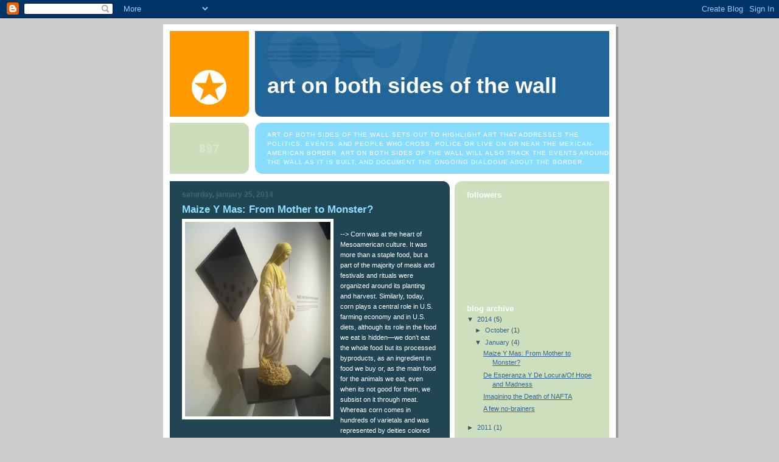

--- FILE ---
content_type: text/html; charset=UTF-8
request_url: https://mexusborderart.blogspot.com/2014/01/
body_size: 15340
content:
<!DOCTYPE html>
<html dir='ltr'>
<head>
<link href='https://www.blogger.com/static/v1/widgets/2944754296-widget_css_bundle.css' rel='stylesheet' type='text/css'/>
<meta content='text/html; charset=UTF-8' http-equiv='Content-Type'/>
<meta content='blogger' name='generator'/>
<link href='https://mexusborderart.blogspot.com/favicon.ico' rel='icon' type='image/x-icon'/>
<link href='http://mexusborderart.blogspot.com/2014/01/' rel='canonical'/>
<link rel="alternate" type="application/atom+xml" title="Art on Both Sides of the Wall - Atom" href="https://mexusborderart.blogspot.com/feeds/posts/default" />
<link rel="alternate" type="application/rss+xml" title="Art on Both Sides of the Wall - RSS" href="https://mexusborderart.blogspot.com/feeds/posts/default?alt=rss" />
<link rel="service.post" type="application/atom+xml" title="Art on Both Sides of the Wall - Atom" href="https://www.blogger.com/feeds/5807330944400947513/posts/default" />
<!--Can't find substitution for tag [blog.ieCssRetrofitLinks]-->
<meta content='http://mexusborderart.blogspot.com/2014/01/' property='og:url'/>
<meta content='Art on Both Sides of the Wall' property='og:title'/>
<meta content='Art of Both Sides of the Wall sets out to highlight art that addresses the politics, events, and people who cross, police or live on or near the Mexican-American border. 

Art on Both Sides of the Wall will also track the events around the wall as it is built, and document the ongoing dialogue about the border.' property='og:description'/>
<title>Art on Both Sides of the Wall: January 2014</title>
<style id='page-skin-1' type='text/css'><!--
/*
-----------------------------------------------
Blogger Template Style
Name:     897
Date:     28 Feb 2004
Updated by: Blogger Team
----------------------------------------------- */
body {
background-color: #ccc;
margin:0;
font: x-small Verdana, Sans-serif;
text-align:center;
color:#000;
font-size/* */:/**/small;
font-size: /**/small;
}
/* Page Structure
----------------------------------------------- */
#outer-wrapper {
position:relative;
top:4px;
left:4px;
background: #999;
width:744px;
margin:10px auto;
text-align:left;
font: normal normal 100% Verdana, Sans-serif;
}
#wrap2 {
position:relative;
top:-4px;
left:-4px;
background:#fff;
padding:10px;
border: 1px solid #fff;
}
#content-wrapper {
width:100%;
}
#main-wrapper {
background: #214552 url("https://resources.blogblog.com/blogblog/data/no897/corner_main_left.gif") no-repeat right top;
width:460px;
float:left;
color:#ffffff;
font-size: 85%;
word-wrap: break-word; /* fix for long text breaking sidebar float in IE */
overflow: hidden;     /* fix for long non-text content breaking IE sidebar float */
}
#main {
margin:0;
padding:15px 20px;
}
#sidebar-wrapper {
background:#cedfbd url("https://resources.blogblog.com/blogblog/data/no897/corner_sidebar_left.gif") no-repeat left top;
width:254px;
float:right;
padding:0;
color: #335566;
font-size: 83%;
word-wrap: break-word; /* fix for long text breaking sidebar float in IE */
overflow: hidden;     /* fix for long non-text content breaking IE sidebar float */
}
#sidebar {
margin:0;
padding:2px 20px 10px;
}
#footer {
display:none;
}
/* Links
----------------------------------------------- */
a:link {
color:#99ddff;
text-decoration:none;
}
a:visited {
color: #777766;
text-decoration:none;
}
a:hover {
color: #777766;
text-decoration:underline;
}
a img {
border-width:0;
}
#sidebar a {
color: #336699;
}
#sidebar a:visited {
color: #333333;
}
#sidebar a:hover {
color: #333333;
}
/* Header
----------------------------------------------- */
#header-wrapper {
background: #fff;
padding-bottom: 4px;
position: relative;
min-height: 190px;
_height: 0px;
}
#header .titlewrapper {
background:#269 url("https://resources.blogblog.com/blogblog/data/no897/topleft_left.gif") no-repeat left bottom;
padding-top:0;
padding-right:0;
padding-bottom:0;
padding-left:160px;
margin:0px 0px 10px 0px;
color:#fff;
width:100%;
width/* */:/**/auto;
width:auto;
_height: 0px;
min-height: 70px;
}
#header h1 {
background:url("https://resources.blogblog.com/blogblog/data/no897/bg_header.gif") no-repeat left top;
margin:0;
padding:70px 0 30px;
line-height: 97px;
font: normal bold 275% Helvetica, Arial, Verdana, Sans-serif;
text-transform:lowercase;
_height: 0px;
}
#header h1 a {
color:#fff;
text-decoration:none;
}
.postpage #header h1 {
padding-top:0;
background-position:0 -40px;
}
.clear { clear: both; }
/* Description
----------------------------------------------- */
#header .descriptionwrapper {
background: #88ddff url("https://resources.blogblog.com/blogblog/data/no897/bg_desc_top_left.gif") no-repeat left top;
margin:0 0 6px;
padding:12px 0 0;
color: #ffffff;
font-size: 75%;
border-bottom: 1px solid #ffffff;
width: 100%;
}
#header .description {
background:url("https://resources.blogblog.com/blogblog/data/no897/bg_desc_bot_left.gif") no-repeat left bottom;
margin:0;
padding:0 0 12px;
display:block;
line-height: 1.6em;
text-transform:uppercase;
letter-spacing:.1em;
min-height:12px;
border-bottom: 1px solid #ffffff;
}
#header .description span {
/* To remove the word next to the description, delete the following background property */
background:url("https://resources.blogblog.com/blogblog/data/no897/temp_no.gif") no-repeat left center;
/* Keep everything below */
display:block;
padding-top:0;
padding-right:0;
padding-bottom:0;
padding-left:160px;
text-transform:uppercase;
letter-spacing:.1em;
min-height:12px;
}
.postpage #description em {
font-size:1px;
line-height:1px;
color:#ffffff;
visibility:hidden;
}
/* Posts
----------------------------------------------- */
h2.date-header {
margin:0 0 .5em;
line-height: 1.4em;
font: normal bold 112% Arial, Verdana, Sans-serif;
text-transform:lowercase;
color:#446677;
}
.post {
margin:0 0 2em;
}
.post h3 {
margin:0 0 .25em;
line-height: 1.4em;
font-weight: bold;
font-size: 150%;
color:#8cdfff;
}
.post h3 a {
text-decoration:none;
color:#8cdfff;
}
.post h3 a:link {
color: #8cdfff;
}
.post h3 a:hover {
color: #777766;
}
.post-body {
margin:0 0 .75em;
line-height:1.6em;
}
.post-body blockquote {
line-height:1.3em;
}
.post-footer {
color:#8cdfff;
text-transform:lowercase;
}
.post-footer .post-author,
.post-footer .post-timestamp {
font-style:normal;
}
.post blockquote {
margin:1em 20px;
padding:5px 0;
border:2px solid #356;
border-width:2px 0;
}
.post blockquote p {
margin:.5em 0;
}
.post img {
border:5px solid #fff;
}
/* Comments
----------------------------------------------- */
#comments {
margin:2em 0 0;
border-top:2px solid #356;
padding-top:1em;
}
#comments h4 {
margin:0 0 .25em;
font-weight: bold;
line-height: 1.4em;
font-size: 150%;
text-transform:lowercase;
color: #9ec;
}
#comments-block {
margin-top:0;
margin-right:0;
margin-bottom:1em;
margin-left:0;
line-height:1.6em;
}
.comment-author {
margin:0 0 .25em;
font-weight: bold;
line-height: 1.4em;
font-size: 112%;
text-transform:lowercase;
}
.comment-body, .comment-body p {
margin:0 0 .75em;
}
p.comment-footer {
margin:-.25em 0 2em;
}
#main .comment-footer a {
color: #689;
}
#main .comment-footer a:hover {
color: #9ec;
}
.deleted-comment {
font-style:italic;
color:gray;
}
.feed-links {
clear: both;
line-height: 2.5em;
}
#blog-pager-newer-link {
float: left;
}
#blog-pager-older-link {
float: right;
}
#blog-pager {
text-align: center;
}
/* Sidebar
----------------------------------------------- */
.sidebar h2 {
margin:1em 0 .25em;
line-height: 1.4em;
font: normal bold 125% Helvetica, Arial, Verdana, Sans-serif;
color: #ffffff;
text-transform:lowercase;
}
.sidebar .widget {
margin:0 0 1.5em;
padding:0;
}
.sidebar ul {
list-style:none;
margin: 0;
padding: 0;
}
.sidebar li {
margin:0;
padding-top:0;
padding-right:0;
padding-bottom:.25em;
padding-left:20px;
text-indent:-20px;
line-height:1.4em;
}
/* Profile
----------------------------------------------- */
.profile-datablock, .profile-textblock {
margin:0 0 .75em;
line-height:1.4em;
}
.profile-img {
float: left;
margin-top: 0;
margin-right: 5px;
margin-bottom: 5px;
margin-left: 0;
border: 5px solid #ffffff;
}
.profile-data {
font-weight: bold;
}
/* Misc
----------------------------------------------- */
#footer-wrapper {
clear:both;
display:block;
height:1px;
margin:0;
padding:0;
font-size:1px;
line-height:1px;
}
/** Page structure tweaks for layout editor wireframe */
body#layout #outer-wrapper {
margin-top: 0;
}
body#layout #main,
body#layout #sidebar {
padding: 0;
}
body#layout #main-wrapper,
body#layout #sidebar-wrapper {
height: auto;
}

--></style>
<link href='https://www.blogger.com/dyn-css/authorization.css?targetBlogID=5807330944400947513&amp;zx=7f1755d1-156d-4625-ad27-b376297200b6' media='none' onload='if(media!=&#39;all&#39;)media=&#39;all&#39;' rel='stylesheet'/><noscript><link href='https://www.blogger.com/dyn-css/authorization.css?targetBlogID=5807330944400947513&amp;zx=7f1755d1-156d-4625-ad27-b376297200b6' rel='stylesheet'/></noscript>
<meta name='google-adsense-platform-account' content='ca-host-pub-1556223355139109'/>
<meta name='google-adsense-platform-domain' content='blogspot.com'/>

</head>
<body>
<div class='navbar section' id='navbar'><div class='widget Navbar' data-version='1' id='Navbar1'><script type="text/javascript">
    function setAttributeOnload(object, attribute, val) {
      if(window.addEventListener) {
        window.addEventListener('load',
          function(){ object[attribute] = val; }, false);
      } else {
        window.attachEvent('onload', function(){ object[attribute] = val; });
      }
    }
  </script>
<div id="navbar-iframe-container"></div>
<script type="text/javascript" src="https://apis.google.com/js/platform.js"></script>
<script type="text/javascript">
      gapi.load("gapi.iframes:gapi.iframes.style.bubble", function() {
        if (gapi.iframes && gapi.iframes.getContext) {
          gapi.iframes.getContext().openChild({
              url: 'https://www.blogger.com/navbar/5807330944400947513?origin\x3dhttps://mexusborderart.blogspot.com',
              where: document.getElementById("navbar-iframe-container"),
              id: "navbar-iframe"
          });
        }
      });
    </script><script type="text/javascript">
(function() {
var script = document.createElement('script');
script.type = 'text/javascript';
script.src = '//pagead2.googlesyndication.com/pagead/js/google_top_exp.js';
var head = document.getElementsByTagName('head')[0];
if (head) {
head.appendChild(script);
}})();
</script>
</div></div>
<div id='outer-wrapper'><div id='wrap2'>
<!-- skip links for text browsers -->
<span id='skiplinks' style='display:none;'>
<a href='#main'>skip to main </a> |
      <a href='#sidebar'>skip to sidebar</a>
</span>
<div id='header-wrapper'>
<div class='header section' id='header'><div class='widget Header' data-version='1' id='Header1'>
<div id='header-inner'>
<div class='titlewrapper'>
<h1 class='title'>
<a href='https://mexusborderart.blogspot.com/'>
Art on Both Sides of the Wall
</a>
</h1>
</div>
<div class='descriptionwrapper'>
<p class='description'><span>Art of Both Sides of the Wall sets out to highlight art that addresses the politics, events, and people who cross, police or live on or near the Mexican-American border. 

Art on Both Sides of the Wall will also track the events around the wall as it is built, and document the ongoing dialogue about the border.</span></p>
</div>
</div>
</div></div>
</div>
<div id='content-wrapper'>
<div id='crosscol-wrapper' style='text-align:center'>
<div class='crosscol no-items section' id='crosscol'></div>
</div>
<div id='main-wrapper'>
<div class='main section' id='main'><div class='widget Blog' data-version='1' id='Blog1'>
<div class='blog-posts hfeed'>

          <div class="date-outer">
        
<h2 class='date-header'><span>Saturday, January 25, 2014</span></h2>

          <div class="date-posts">
        
<div class='post-outer'>
<div class='post hentry uncustomized-post-template' itemprop='blogPost' itemscope='itemscope' itemtype='http://schema.org/BlogPosting'>
<meta content='https://blogger.googleusercontent.com/img/b/R29vZ2xl/AVvXsEhzHtz7VF27Tw1E16bxxavbzt11UjZP4lEysvNeb_-BJByeDi4sdpwq1-MX28SrCcYcTnrZVkPSdc1ReWyQ2sarodzknM2eG3ODDaYkrQOJyAQGG-8z8JRKNb4dY-fXLA8oyGu3Eem-Wjs/s1600/IMG_1132.jpg' itemprop='image_url'/>
<meta content='5807330944400947513' itemprop='blogId'/>
<meta content='3933314809081502404' itemprop='postId'/>
<a name='3933314809081502404'></a>
<h3 class='post-title entry-title' itemprop='name'>
<a href='https://mexusborderart.blogspot.com/2014/01/maize-y-mas-from-mother-to-monster.html'>Maize Y Mas: From Mother to Monster?</a>
</h3>
<div class='post-header'>
<div class='post-header-line-1'></div>
</div>
<div class='post-body entry-content' id='post-body-3933314809081502404' itemprop='description articleBody'>
<a href="https://blogger.googleusercontent.com/img/b/R29vZ2xl/AVvXsEhzHtz7VF27Tw1E16bxxavbzt11UjZP4lEysvNeb_-BJByeDi4sdpwq1-MX28SrCcYcTnrZVkPSdc1ReWyQ2sarodzknM2eG3ODDaYkrQOJyAQGG-8z8JRKNb4dY-fXLA8oyGu3Eem-Wjs/s1600/IMG_1132.jpg" imageanchor="1" style="clear: left; float: left; margin-bottom: 1em; margin-right: 1em;"><img border="0" height="320" src="https://blogger.googleusercontent.com/img/b/R29vZ2xl/AVvXsEhzHtz7VF27Tw1E16bxxavbzt11UjZP4lEysvNeb_-BJByeDi4sdpwq1-MX28SrCcYcTnrZVkPSdc1ReWyQ2sarodzknM2eG3ODDaYkrQOJyAQGG-8z8JRKNb4dY-fXLA8oyGu3Eem-Wjs/s1600/IMG_1132.jpg" width="239" /></a>












<style>
<!--
 /* Font Definitions */
@font-face
 {font-family:"ＭＳ 明朝";
 panose-1:0 0 0 0 0 0 0 0 0 0;
 mso-font-charset:128;
 mso-generic-font-family:roman;
 mso-font-format:other;
 mso-font-pitch:fixed;
 mso-font-signature:1 134676480 16 0 131072 0;}
@font-face
 {font-family:"ＭＳ 明朝";
 panose-1:0 0 0 0 0 0 0 0 0 0;
 mso-font-charset:128;
 mso-generic-font-family:roman;
 mso-font-format:other;
 mso-font-pitch:fixed;
 mso-font-signature:1 134676480 16 0 131072 0;}
@font-face
 {font-family:Cambria;
 panose-1:2 4 5 3 5 4 6 3 2 4;
 mso-font-charset:0;
 mso-generic-font-family:auto;
 mso-font-pitch:variable;
 mso-font-signature:3 0 0 0 1 0;}
 /* Style Definitions */
p.MsoNormal, li.MsoNormal, div.MsoNormal
 {mso-style-unhide:no;
 mso-style-qformat:yes;
 mso-style-parent:"";
 margin:0in;
 margin-bottom:.0001pt;
 mso-pagination:widow-orphan;
 font-size:12.0pt;
 font-family:Cambria;
 mso-ascii-font-family:Cambria;
 mso-ascii-theme-font:minor-latin;
 mso-fareast-font-family:"ＭＳ 明朝";
 mso-fareast-theme-font:minor-fareast;
 mso-hansi-font-family:Cambria;
 mso-hansi-theme-font:minor-latin;
 mso-bidi-font-family:"Times New Roman";
 mso-bidi-theme-font:minor-bidi;}
.MsoChpDefault
 {mso-style-type:export-only;
 mso-default-props:yes;
 font-family:Cambria;
 mso-ascii-font-family:Cambria;
 mso-ascii-theme-font:minor-latin;
 mso-fareast-font-family:"ＭＳ 明朝";
 mso-fareast-theme-font:minor-fareast;
 mso-hansi-font-family:Cambria;
 mso-hansi-theme-font:minor-latin;
 mso-bidi-font-family:"Times New Roman";
 mso-bidi-theme-font:minor-bidi;}
@page WordSection1
 {size:8.5in 11.0in;
 margin:1.0in 1.25in 1.0in 1.25in;
 mso-header-margin:.5in;
 mso-footer-margin:.5in;
 mso-paper-source:0;}
div.WordSection1
 {page:WordSection1;}
</style>
<br />
--&gt;






Corn was at the heart of Mesoamerican culture. It was more
than a staple food, but a part of the majority of meals and festivals and
rituals were organized around its planting and harvest. Similarly, today, corn
plays a central role in U.S. farming economy and in U.S. diets, although its
role in the food we eat is hidden&#8212;we don&#8217;t eat the whole food but its processed
byproducts, as an ingredient in food we buy or, as the main food for the
animals we eat, even when its not good for them, we subsist on it through meat.
Whereas corn comes in hundreds of varietals and was represented by deities
colored blue, white, red and yellow to honor the wide variety of corn, today in
the U.S. we basically eat the same corn cob over and over and over: nearly 100%
of corn in the U.S. is GM--and is actually <a href="http://www.epa.gov/pesticides/biopesticides/pips/regofbtcrops.htm">registered </a>as a pesticide with the EPA. The wind doesn&#8217;t follow the confines of geopolitical
borders and GM pollen has <a href="http://www.motherjones.com/blue-marble/2009/02/yes-its-true-gmos-contaminate-mexican-corn">spread</a> into Mexican corn crops. What was once
celebrated as both creator and mother has been processed into something
terribly unhealthy and dangerous for consumers.Mexico has recognized this threat by&nbsp; temporarily banning <a href="http://www.nationofchange.org/mexico-bans-gmo-corn-effective-immediately-1382022349">GMO</a> corn. <br />
<br />
San Jose's MACLA has also recognized this shift in corn from giver of life to threat in it's current show, Maize Y Mas: From Mother to Monster. In the curated show featuring Yvonne Escalante, Yolanda Guerra, Fernando Mastrangelo, Viva Paredes, and Jorge Rojas, MACLA explores corn's&nbsp; place in our culture across time.<br />
<br />
Mastrangelo presented <i>This Too Shall Pass</i>,a stature of the Virgin Mary made entirely out of corn. Corn kernals form the base and her body and yellow corn meal adds more detail to the top of her. It is a commentary on the blending of Mesoamerican and Catholic ideologies--both corn and the Virgin Mary play an important role in origin myths and are good omens and the two became mythologically linked in some cultures. A subtler layer of meaning in the pieces points to the Spanish Conquest and the contemporary conquest of agribusiness over corn in the making of GM corn.<br />
<br />
<br />
<a href="https://blogger.googleusercontent.com/img/b/R29vZ2xl/AVvXsEjIYfGWvv915WwvEgSvOT0Uw27xhRtQiNHAeYsfztJ09oQMk7utfNFhXA-jxCxNwsgNQpwAFBfwRo0Lv-fmkvx_0A6MwJD38Eamf25rmavf8M_lyjjYw0OlUvVm8JRSsk8GoukR7cv4Ncw/s1600/IMG_1140.jpg" imageanchor="1" style="clear: right; float: right; margin-bottom: 1em; margin-left: 1em;"><img border="0" height="320" src="https://blogger.googleusercontent.com/img/b/R29vZ2xl/AVvXsEjIYfGWvv915WwvEgSvOT0Uw27xhRtQiNHAeYsfztJ09oQMk7utfNFhXA-jxCxNwsgNQpwAFBfwRo0Lv-fmkvx_0A6MwJD38Eamf25rmavf8M_lyjjYw0OlUvVm8JRSsk8GoukR7cv4Ncw/s1600/IMG_1140.jpg" width="239" /></a>Paredes made a series of glass vases which suggest the shape of corn and filled each of them with the kernels of different corn varietals. She fills an entire wall with them, and the kernels are of all different shapes, sizes and colors--from red to blue, yellow, white and all shades in between. It makes me realize, that, besides how dangerous GMO corn is, just how bland the corn is which we have access to in this country. Paredes' installation also suggests a seed bank of sorts, a living memory of the long, rich history of corn but also the delicate state that corn is in right now as GMO corn pollen can be contained about as easily as the wind.<br />
<br />
Across the room, the flip side to Paredes' heirloom kernels is a series of small jars containing the toxic products of corn--items which are no longer considered food, but ingredients: corn syrup, cornstarch, the kernels of GM corn. Items which are not healthy to ingest yet infiltrate our food system. <br />
<div class="separator" style="clear: both; text-align: center;">
<a href="https://blogger.googleusercontent.com/img/b/R29vZ2xl/AVvXsEiZvtVgAmqIUM6uqV4On2Ar-IvOxLtCTcq3G9Zc8M4VUBxbsCNHToBPgF8Zq1R351vaRPxUdNhdIZE6i_G1NxeCEu5IHsNqx1EQAyuNJ7QmxemA9FR1ESJQiR9VKsHWIOHgD_t2tbKQBQM/s1600/IMG_1147.jpg" imageanchor="1" style="clear: left; float: left; margin-bottom: 1em; margin-right: 1em;"><img border="0" height="320" src="https://blogger.googleusercontent.com/img/b/R29vZ2xl/AVvXsEiZvtVgAmqIUM6uqV4On2Ar-IvOxLtCTcq3G9Zc8M4VUBxbsCNHToBPgF8Zq1R351vaRPxUdNhdIZE6i_G1NxeCEu5IHsNqx1EQAyuNJ7QmxemA9FR1ESJQiR9VKsHWIOHgD_t2tbKQBQM/s1600/IMG_1147.jpg" width="239" /></a></div>
Escalante presented a series of pieces which combine the essence of corn and their place in our culture with weapons--bullets, missiles and grenades. With this combination, she comments on the ease of destruction corn now has on our society and culture.<br />
<br />
In her popcorn stand, instead of filling it with popcorn, she fills with casts of corn to which he had added the fins a missile has. They are falling out of the popper, much like popcorn does as the kernels puff open and spill over, but these missiles are hitting the floor and exploding. Then, in <i>Kernel of Truth</i>, Escalante makes bullets, filling resin with corn kernels and setting them in metal casings. From a distance, they look just like bullets but up close they contain life. Her combination of life and creation in the corn and destruction and death of the weapons perfectly sums up the state that corn is in--it is still a staple in our food and still a part of our culture but as more and more of it is GMO, it is no longer something which promises health and life, but disease and danger.<br />
<div class="separator" style="clear: both; text-align: center;">
<a href="https://blogger.googleusercontent.com/img/b/R29vZ2xl/AVvXsEh41l4c3bdhwgz4Wp0cJfiumRs5JIFXz9GMGbYgwe47_Yv0JklPDPqUHb_hIYsqPye3-KjxgDcZ5ube4sx0cJ7Aj1QZyKRYSa7Bw8Ej6cgzZmirZVwRtx62cEoCpChSwXt68XK6YXBTW2c/s1600/IMG_1153.JPG" imageanchor="1" style="clear: right; float: right; margin-bottom: 1em; margin-left: 1em;"><img border="0" height="239" src="https://blogger.googleusercontent.com/img/b/R29vZ2xl/AVvXsEh41l4c3bdhwgz4Wp0cJfiumRs5JIFXz9GMGbYgwe47_Yv0JklPDPqUHb_hIYsqPye3-KjxgDcZ5ube4sx0cJ7Aj1QZyKRYSa7Bw8Ej6cgzZmirZVwRtx62cEoCpChSwXt68XK6YXBTW2c/s1600/IMG_1153.JPG" width="320" /></a></div>
<br />
<div class="separator" style="clear: both; text-align: center;">
</div>
<div style='clear: both;'></div>
</div>
<div class='post-footer'>
<div class='post-footer-line post-footer-line-1'>
<span class='post-author vcard'>
Posted by
<span class='fn' itemprop='author' itemscope='itemscope' itemtype='http://schema.org/Person'>
<span itemprop='name'>Michelle Marie</span>
</span>
</span>
<span class='post-timestamp'>
at
<meta content='http://mexusborderart.blogspot.com/2014/01/maize-y-mas-from-mother-to-monster.html' itemprop='url'/>
<a class='timestamp-link' href='https://mexusborderart.blogspot.com/2014/01/maize-y-mas-from-mother-to-monster.html' rel='bookmark' title='permanent link'><abbr class='published' itemprop='datePublished' title='2014-01-25T01:16:00-08:00'>1:16&#8239;AM</abbr></a>
</span>
<span class='post-comment-link'>
<a class='comment-link' href='https://mexusborderart.blogspot.com/2014/01/maize-y-mas-from-mother-to-monster.html#comment-form' onclick=''>
No comments:
  </a>
</span>
<span class='post-icons'>
<span class='item-action'>
<a href='https://www.blogger.com/email-post/5807330944400947513/3933314809081502404' title='Email Post'>
<img alt='' class='icon-action' height='13' src='https://resources.blogblog.com/img/icon18_email.gif' width='18'/>
</a>
</span>
<span class='item-control blog-admin pid-775887574'>
<a href='https://www.blogger.com/post-edit.g?blogID=5807330944400947513&postID=3933314809081502404&from=pencil' title='Edit Post'>
<img alt='' class='icon-action' height='18' src='https://resources.blogblog.com/img/icon18_edit_allbkg.gif' width='18'/>
</a>
</span>
</span>
<div class='post-share-buttons goog-inline-block'>
</div>
</div>
<div class='post-footer-line post-footer-line-2'>
<span class='post-labels'>
Labels:
<a href='https://mexusborderart.blogspot.com/search/label/corn' rel='tag'>corn</a>,
<a href='https://mexusborderart.blogspot.com/search/label/maiz%20y%20mas' rel='tag'>maiz y mas</a>,
<a href='https://mexusborderart.blogspot.com/search/label/mcla' rel='tag'>mcla</a>
</span>
</div>
<div class='post-footer-line post-footer-line-3'>
<span class='post-location'>
</span>
</div>
</div>
</div>
</div>

          </div></div>
        

          <div class="date-outer">
        
<h2 class='date-header'><span>Friday, January 10, 2014</span></h2>

          <div class="date-posts">
        
<div class='post-outer'>
<div class='post hentry uncustomized-post-template' itemprop='blogPost' itemscope='itemscope' itemtype='http://schema.org/BlogPosting'>
<meta content='https://blogger.googleusercontent.com/img/b/R29vZ2xl/AVvXsEi8VCEK1nPMNT2Z49PJl0o2noo_I3E00iZnLUbd_T9jg6_VZS_LZdGtA4gUfktTFbdwylfQEqONpaIS9hSN2RQpsB6X8DNU0PRBi8bSPAN2wGcvKyS0LuNpxr4ow5L0vOlSkEjbYBHo6HY/s1600/IMG_0990.JPG' itemprop='image_url'/>
<meta content='5807330944400947513' itemprop='blogId'/>
<meta content='4610138140206894174' itemprop='postId'/>
<a name='4610138140206894174'></a>
<h3 class='post-title entry-title' itemprop='name'>
<a href='https://mexusborderart.blogspot.com/2014/01/de-esperanza-y-de-locuraof-hope-and.html'>De Esperanza Y De Locura/Of Hope and Madness</a>
</h3>
<div class='post-header'>
<div class='post-header-line-1'></div>
</div>
<div class='post-body entry-content' id='post-body-4610138140206894174' itemprop='description articleBody'>
<table cellpadding="0" cellspacing="0" class="tr-caption-container" style="float: left; margin-right: 1em; text-align: left;"><tbody>
<tr><td style="text-align: center;"><a href="https://blogger.googleusercontent.com/img/b/R29vZ2xl/AVvXsEi8VCEK1nPMNT2Z49PJl0o2noo_I3E00iZnLUbd_T9jg6_VZS_LZdGtA4gUfktTFbdwylfQEqONpaIS9hSN2RQpsB6X8DNU0PRBi8bSPAN2wGcvKyS0LuNpxr4ow5L0vOlSkEjbYBHo6HY/s1600/IMG_0990.JPG" imageanchor="1" style="clear: left; margin-bottom: 1em; margin-left: auto; margin-right: auto;"><img border="0" height="239" src="https://blogger.googleusercontent.com/img/b/R29vZ2xl/AVvXsEi8VCEK1nPMNT2Z49PJl0o2noo_I3E00iZnLUbd_T9jg6_VZS_LZdGtA4gUfktTFbdwylfQEqONpaIS9hSN2RQpsB6X8DNU0PRBi8bSPAN2wGcvKyS0LuNpxr4ow5L0vOlSkEjbYBHo6HY/s1600/IMG_0990.JPG" width="320" /></a></td></tr>
<tr><td class="tr-caption" style="text-align: center;">Migration is beautiful</td></tr>
</tbody></table>
&nbsp;












<style>
<!--
 /* Font Definitions */
@font-face
 {font-family:"ＭＳ 明朝";
 panose-1:0 0 0 0 0 0 0 0 0 0;
 mso-font-charset:128;
 mso-generic-font-family:roman;
 mso-font-format:other;
 mso-font-pitch:fixed;
 mso-font-signature:1 134676480 16 0 131072 0;}
@font-face
 {font-family:"ＭＳ 明朝";
 panose-1:0 0 0 0 0 0 0 0 0 0;
 mso-font-charset:128;
 mso-generic-font-family:roman;
 mso-font-format:other;
 mso-font-pitch:fixed;
 mso-font-signature:1 134676480 16 0 131072 0;}
@font-face
 {font-family:Cambria;
 panose-1:2 4 5 3 5 4 6 3 2 4;
 mso-font-charset:0;
 mso-generic-font-family:auto;
 mso-font-pitch:variable;
 mso-font-signature:3 0 0 0 1 0;}
 /* Style Definitions */
p.MsoNormal, li.MsoNormal, div.MsoNormal
 {mso-style-unhide:no;
 mso-style-qformat:yes;
 mso-style-parent:"";
 margin:0in;
 margin-bottom:.0001pt;
 mso-pagination:widow-orphan;
 font-size:12.0pt;
 font-family:Cambria;
 mso-ascii-font-family:Cambria;
 mso-ascii-theme-font:minor-latin;
 mso-fareast-font-family:"ＭＳ 明朝";
 mso-fareast-theme-font:minor-fareast;
 mso-hansi-font-family:Cambria;
 mso-hansi-theme-font:minor-latin;
 mso-bidi-font-family:"Times New Roman";
 mso-bidi-theme-font:minor-bidi;}
.MsoChpDefault
 {mso-style-type:export-only;
 mso-default-props:yes;
 font-family:Cambria;
 mso-ascii-font-family:Cambria;
 mso-ascii-theme-font:minor-latin;
 mso-fareast-font-family:"ＭＳ 明朝";
 mso-fareast-theme-font:minor-fareast;
 mso-hansi-font-family:Cambria;
 mso-hansi-theme-font:minor-latin;
 mso-bidi-font-family:"Times New Roman";
 mso-bidi-theme-font:minor-bidi;}
@page WordSection1
 {size:8.5in 11.0in;
 margin:1.0in 1.25in 1.0in 1.25in;
 mso-header-margin:.5in;
 mso-footer-margin:.5in;
 mso-paper-source:0;}
div.WordSection1
 {page:WordSection1;}
</style>
<br />
--&gt;






<div class="MsoNormal">
De Esperanza Y De Locura closed but it has stayed with me: I
find myself ruminating over pieces I saw there in the way that I run my thumb
over a swatch of cloth, feeling the same small part again and again, for the
pleasure of feeling it and, in feeling it, knowing it. So I re-begin this blog
that was so close to my heart that I had to stop writing it with an exhibition that
is no longer up but, I believe, still speaks.</div>
<div class="separator" style="clear: both; text-align: center;">
</div>
<div class="separator" style="clear: both; text-align: center;">
</div>
<div class="separator" style="clear: both; text-align: center;">
</div>
<div class="separator" style="clear: both; text-align: center;">
</div>
<div class="separator" style="clear: both; text-align: center;">
</div>
<table cellpadding="0" cellspacing="0" class="tr-caption-container" style="float: right; margin-left: 1em; text-align: right;"><tbody>
<tr><td style="text-align: center;"><a href="https://blogger.googleusercontent.com/img/b/R29vZ2xl/AVvXsEgHMsNcdy_fC30JVdVQP4dPbd85hsqkL3q6LeMAky8xp_znHa20wjiIpcH_1YEgl2Qi1s2T4N14HtZq2BJTJ2TxJmv7B2LOeBVb7evzXzRSyV7Hs-cyxRccrrGdd2Np4DCaj8YdSFUQiRg/s1600/IMG_1003.jpg" imageanchor="1" style="clear: right; margin-bottom: 1em; margin-left: auto; margin-right: auto;"><img border="0" height="320" src="https://blogger.googleusercontent.com/img/b/R29vZ2xl/AVvXsEgHMsNcdy_fC30JVdVQP4dPbd85hsqkL3q6LeMAky8xp_znHa20wjiIpcH_1YEgl2Qi1s2T4N14HtZq2BJTJ2TxJmv7B2LOeBVb7evzXzRSyV7Hs-cyxRccrrGdd2Np4DCaj8YdSFUQiRg/s1600/IMG_1003.jpg" width="239" /></a></td></tr>
<tr><td class="tr-caption" style="text-align: center;">Los Brincos</td></tr>
</tbody></table>
<br />
&nbsp;












<style>
<!--
 /* Font Definitions */
@font-face
 {font-family:"ＭＳ 明朝";
 panose-1:0 0 0 0 0 0 0 0 0 0;
 mso-font-charset:128;
 mso-generic-font-family:roman;
 mso-font-format:other;
 mso-font-pitch:fixed;
 mso-font-signature:1 134676480 16 0 131072 0;}
@font-face
 {font-family:"Cambria Math";
 panose-1:2 4 5 3 5 4 6 3 2 4;
 mso-font-charset:0;
 mso-generic-font-family:auto;
 mso-font-pitch:variable;
 mso-font-signature:3 0 0 0 1 0;}
@font-face
 {font-family:Cambria;
 panose-1:2 4 5 3 5 4 6 3 2 4;
 mso-font-charset:0;
 mso-generic-font-family:auto;
 mso-font-pitch:variable;
 mso-font-signature:3 0 0 0 1 0;}
 /* Style Definitions */
p.MsoNormal, li.MsoNormal, div.MsoNormal
 {mso-style-unhide:no;
 mso-style-qformat:yes;
 mso-style-parent:"";
 margin:0in;
 margin-bottom:.0001pt;
 mso-pagination:widow-orphan;
 font-size:12.0pt;
 font-family:Cambria;
 mso-ascii-font-family:Cambria;
 mso-ascii-theme-font:minor-latin;
 mso-fareast-font-family:"ＭＳ 明朝";
 mso-fareast-theme-font:minor-fareast;
 mso-hansi-font-family:Cambria;
 mso-hansi-theme-font:minor-latin;
 mso-bidi-font-family:"Times New Roman";
 mso-bidi-theme-font:minor-bidi;}
.MsoChpDefault
 {mso-style-type:export-only;
 mso-default-props:yes;
 font-family:Cambria;
 mso-ascii-font-family:Cambria;
 mso-ascii-theme-font:minor-latin;
 mso-fareast-font-family:"ＭＳ 明朝";
 mso-fareast-theme-font:minor-fareast;
 mso-hansi-font-family:Cambria;
 mso-hansi-theme-font:minor-latin;
 mso-bidi-font-family:"Times New Roman";
 mso-bidi-theme-font:minor-bidi;}
@page WordSection1
 {size:8.5in 11.0in;
 margin:1.0in 1.25in 1.0in 1.25in;
 mso-header-margin:.5in;
 mso-footer-margin:.5in;
 mso-paper-source:0;}
div.WordSection1
 {page:WordSection1;}
</style>
<br />
--&gt;






<div class="MsoNormal">
This show pulled together several artists-- Erika Harrsch,
Miguel Luciano, Esperanza Mayobre, Omar Pimienta, Favianna Rodriguez and Judi
Werthein--on the topic of migration. Though none of the pieces were
collaborative, the resounding theme across the show was one of flight. There
were kites and butterflies, most particularly the Monarch butterfly&#8212;which,
because it migrates between México and North America and takes several
generations for each migration, is an apt symbol for Mexican-Americans&#8212;altered
passports and paper currency that invoked dreams of the ease of motion across
borders that butterflies have. Collectively, the exhibition set about imagining
a new geopolitical geography, erasing limitations and exploring the freedom of
flight, of superseding borders.</div>
&nbsp;&nbsp;












<style>
<!--
 /* Font Definitions */
@font-face
 {font-family:"ＭＳ 明朝";
 panose-1:0 0 0 0 0 0 0 0 0 0;
 mso-font-charset:128;
 mso-generic-font-family:roman;
 mso-font-format:other;
 mso-font-pitch:fixed;
 mso-font-signature:1 134676480 16 0 131072 0;}
@font-face
 {font-family:"ＭＳ 明朝";
 panose-1:0 0 0 0 0 0 0 0 0 0;
 mso-font-charset:128;
 mso-generic-font-family:roman;
 mso-font-format:other;
 mso-font-pitch:fixed;
 mso-font-signature:1 134676480 16 0 131072 0;}
@font-face
 {font-family:Cambria;
 panose-1:2 4 5 3 5 4 6 3 2 4;
 mso-font-charset:0;
 mso-generic-font-family:auto;
 mso-font-pitch:variable;
 mso-font-signature:3 0 0 0 1 0;}
 /* Style Definitions */
p.MsoNormal, li.MsoNormal, div.MsoNormal
 {mso-style-unhide:no;
 mso-style-qformat:yes;
 mso-style-parent:"";
 margin:0in;
 margin-bottom:.0001pt;
 mso-pagination:widow-orphan;
 font-size:12.0pt;
 font-family:Cambria;
 mso-ascii-font-family:Cambria;
 mso-ascii-theme-font:minor-latin;
 mso-fareast-font-family:"ＭＳ 明朝";
 mso-fareast-theme-font:minor-fareast;
 mso-hansi-font-family:Cambria;
 mso-hansi-theme-font:minor-latin;
 mso-bidi-font-family:"Times New Roman";
 mso-bidi-theme-font:minor-bidi;}
.MsoChpDefault
 {mso-style-type:export-only;
 mso-default-props:yes;
 font-family:Cambria;
 mso-ascii-font-family:Cambria;
 mso-ascii-theme-font:minor-latin;
 mso-fareast-font-family:"ＭＳ 明朝";
 mso-fareast-theme-font:minor-fareast;
 mso-hansi-font-family:Cambria;
 mso-hansi-theme-font:minor-latin;
 mso-bidi-font-family:"Times New Roman";
 mso-bidi-theme-font:minor-bidi;}
@page WordSection1
 {size:8.5in 11.0in;
 margin:1.0in 1.25in 1.0in 1.25in;
 mso-header-margin:.5in;
 mso-footer-margin:.5in;
 mso-paper-source:0;}
div.WordSection1
 {page:WordSection1;}
</style>
<br />
--&gt;






<div class="MsoNormal">
Pimiento, Harrsch and Wertheins&#8217; installations all directly
addressed the politics and physical limits of the borders. Pimiento works
primarily with expired passports, which he takes and alters, granting the
holder citizenship to Colonia Libertad in Tijuana. His simple inclusion of all
into the Colonia defined by transition and passage extends the reach of Colonia
Libertad to all the places in the world where Libertad citizens reside and
grants the holder movement to move freely across all the earth&#8217;s landmasses. While
Pimiento imagines passage into a borderless world, Harrsch sets forth a united
North America, a borderless union of Canada, the United States and Mexico,
&#8220;similar to NAFTA yet, in this case, actually providing equal social, political
and economic benefits to all citizens of these regions.&#8221; She, like, Pimiento,
also designs passports; hers, however, are embossed with a monarch butterfly,
as is her flag of The United States of North America. Her installation features
a series of passports mounted on the wall with history, law and hopes of her
fictional land inscribed on them as well as a &#8220;Wheel of Fortune,&#8221; which
attendees could spin to determine if and how they could pass, with the
potential to land on illegal alien, non-citizen, caution, try again, citizen,
you are not eligible.</div>
&nbsp;












<style>
<!--
 /* Font Definitions */
@font-face
 {font-family:"ＭＳ 明朝";
 panose-1:0 0 0 0 0 0 0 0 0 0;
 mso-font-charset:128;
 mso-generic-font-family:roman;
 mso-font-format:other;
 mso-font-pitch:fixed;
 mso-font-signature:1 134676480 16 0 131072 0;}
@font-face
 {font-family:"Cambria Math";
 panose-1:2 4 5 3 5 4 6 3 2 4;
 mso-font-charset:0;
 mso-generic-font-family:auto;
 mso-font-pitch:variable;
 mso-font-signature:3 0 0 0 1 0;}
@font-face
 {font-family:Cambria;
 panose-1:2 4 5 3 5 4 6 3 2 4;
 mso-font-charset:0;
 mso-generic-font-family:auto;
 mso-font-pitch:variable;
 mso-font-signature:3 0 0 0 1 0;}
 /* Style Definitions */
p.MsoNormal, li.MsoNormal, div.MsoNormal
 {mso-style-unhide:no;
 mso-style-qformat:yes;
 mso-style-parent:"";
 margin:0in;
 margin-bottom:.0001pt;
 mso-pagination:widow-orphan;
 font-size:12.0pt;
 font-family:Cambria;
 mso-ascii-font-family:Cambria;
 mso-ascii-theme-font:minor-latin;
 mso-fareast-font-family:"ＭＳ 明朝";
 mso-fareast-theme-font:minor-fareast;
 mso-hansi-font-family:Cambria;
 mso-hansi-theme-font:minor-latin;
 mso-bidi-font-family:"Times New Roman";
 mso-bidi-theme-font:minor-bidi;}
.MsoChpDefault
 {mso-style-type:export-only;
 mso-default-props:yes;
 font-family:Cambria;
 mso-ascii-font-family:Cambria;
 mso-ascii-theme-font:minor-latin;
 mso-fareast-font-family:"ＭＳ 明朝";
 mso-fareast-theme-font:minor-fareast;
 mso-hansi-font-family:Cambria;
 mso-hansi-theme-font:minor-latin;
 mso-bidi-font-family:"Times New Roman";
 mso-bidi-theme-font:minor-bidi;}
@page WordSection1
 {size:8.5in 11.0in;
 margin:1.0in 1.25in 1.0in 1.25in;
 mso-header-margin:.5in;
 mso-footer-margin:.5in;
 mso-paper-source:0;}
div.WordSection1
 {page:WordSection1;}
</style>
<br />
--&gt;






<div class="MsoNormal">
Werthein&#8217;s &#8220;Los Brincos&#8221; was one of my favorite pieces here.
She created the shoes (for that is what Los Brincos are: a pair of shoes in the
likes of Air Jordans&#8212;meaning, &#8220;the jumps,&#8221; the athletic shoes play on the high
cost and coveted status of some athletic shoes) specifically for a pathless
journey through the desert: they come equipped with compass, flashlight, map of
crossing-routes on the bottome and painkillers in case of injury. She designed them
toe-forward towards the U.S.: the Aztec eagle is embroidered on the heel and
the American eagle on the front. She sold them in San Diego and NYC galleries
for 215 dollars and distributed them for free to migrants. </div>
<br />
<table cellpadding="0" cellspacing="0" class="tr-caption-container" style="float: left; margin-right: 1em; text-align: left;"><tbody>
<tr><td style="text-align: center;"><a href="https://blogger.googleusercontent.com/img/b/R29vZ2xl/AVvXsEjWDwjWLyu1L6irRgamG5wDEg8EydSXHAFz5laU2VXsB7r69hMXbyxmfqVc_DzT0WT6-QDg47jXqulydi6WQWtsXEs_xtlIDNROf84HsgNqHoWMXnr2YEWj3jLegEjxnPBO6uxByPnF6H4/s1600/IMG_1008.jpg" imageanchor="1" style="clear: left; margin-bottom: 1em; margin-left: auto; margin-right: auto;"><img border="0" height="320" src="https://blogger.googleusercontent.com/img/b/R29vZ2xl/AVvXsEjWDwjWLyu1L6irRgamG5wDEg8EydSXHAFz5laU2VXsB7r69hMXbyxmfqVc_DzT0WT6-QDg47jXqulydi6WQWtsXEs_xtlIDNROf84HsgNqHoWMXnr2YEWj3jLegEjxnPBO6uxByPnF6H4/s1600/IMG_1008.jpg" width="239" /></a></td></tr>
<tr><td class="tr-caption" style="text-align: center;">United States of North America-Passport Installation</td></tr>
</tbody></table>
<style>
<!--
 /* Font Definitions */
@font-face
 {font-family:"ＭＳ 明朝";
 panose-1:0 0 0 0 0 0 0 0 0 0;
 mso-font-charset:128;
 mso-generic-font-family:roman;
 mso-font-format:other;
 mso-font-pitch:fixed;
 mso-font-signature:1 134676480 16 0 131072 0;}
@font-face
 {font-family:"Cambria Math";
 panose-1:2 4 5 3 5 4 6 3 2 4;
 mso-font-charset:0;
 mso-generic-font-family:auto;
 mso-font-pitch:variable;
 mso-font-signature:3 0 0 0 1 0;}
@font-face
 {font-family:Cambria;
 panose-1:2 4 5 3 5 4 6 3 2 4;
 mso-font-charset:0;
 mso-generic-font-family:auto;
 mso-font-pitch:variable;
 mso-font-signature:3 0 0 0 1 0;}
 /* Style Definitions */
p.MsoNormal, li.MsoNormal, div.MsoNormal
 {mso-style-unhide:no;
 mso-style-qformat:yes;
 mso-style-parent:"";
 margin:0in;
 margin-bottom:.0001pt;
 mso-pagination:widow-orphan;
 font-size:12.0pt;
 font-family:Cambria;
 mso-ascii-font-family:Cambria;
 mso-ascii-theme-font:minor-latin;
 mso-fareast-font-family:"ＭＳ 明朝";
 mso-fareast-theme-font:minor-fareast;
 mso-hansi-font-family:Cambria;
 mso-hansi-theme-font:minor-latin;
 mso-bidi-font-family:"Times New Roman";
 mso-bidi-theme-font:minor-bidi;}
.MsoChpDefault
 {mso-style-type:export-only;
 mso-default-props:yes;
 font-family:Cambria;
 mso-ascii-font-family:Cambria;
 mso-ascii-theme-font:minor-latin;
 mso-fareast-font-family:"ＭＳ 明朝";
 mso-fareast-theme-font:minor-fareast;
 mso-hansi-font-family:Cambria;
 mso-hansi-theme-font:minor-latin;
 mso-bidi-font-family:"Times New Roman";
 mso-bidi-theme-font:minor-bidi;}
@page WordSection1
 {size:8.5in 11.0in;
 margin:1.0in 1.25in 1.0in 1.25in;
 mso-header-margin:.5in;
 mso-footer-margin:.5in;
 mso-paper-source:0;}
div.WordSection1
 {page:WordSection1;}
</style>

--&gt;






<div class="MsoNormal">
Rodriguez, Luciano and Harsch, in another piece, all
literally used wings in their pieces. Rodriguez created &#8220;Migration is
Beautiful,&#8221; a mural of butterflies flying upwards and out from three children.
It comes with a poster featuring a single butterfly, based on the monarch
butterfly, but the markings, in this case, outline faces. Hers is a celebration
of the &#8220;beauty, pride and resilience&#8221; of migrants. Luciano, with his &#8220;Dreamer
Kites&#8221; performs a similar celebration. He used images of Dreamers&#8212;students who
are undocumented but wish to study&#8212;, made kites out of them and mounted them
from the ceiling, literally giving them wings. </div>
<div class="MsoNormal">
<br /></div>
<div style='clear: both;'></div>
</div>
<div class='post-footer'>
<div class='post-footer-line post-footer-line-1'>
<span class='post-author vcard'>
Posted by
<span class='fn' itemprop='author' itemscope='itemscope' itemtype='http://schema.org/Person'>
<span itemprop='name'>Michelle Marie</span>
</span>
</span>
<span class='post-timestamp'>
at
<meta content='http://mexusborderart.blogspot.com/2014/01/de-esperanza-y-de-locuraof-hope-and.html' itemprop='url'/>
<a class='timestamp-link' href='https://mexusborderart.blogspot.com/2014/01/de-esperanza-y-de-locuraof-hope-and.html' rel='bookmark' title='permanent link'><abbr class='published' itemprop='datePublished' title='2014-01-10T11:08:00-08:00'>11:08&#8239;AM</abbr></a>
</span>
<span class='post-comment-link'>
<a class='comment-link' href='https://mexusborderart.blogspot.com/2014/01/de-esperanza-y-de-locuraof-hope-and.html#comment-form' onclick=''>
No comments:
  </a>
</span>
<span class='post-icons'>
<span class='item-action'>
<a href='https://www.blogger.com/email-post/5807330944400947513/4610138140206894174' title='Email Post'>
<img alt='' class='icon-action' height='13' src='https://resources.blogblog.com/img/icon18_email.gif' width='18'/>
</a>
</span>
<span class='item-control blog-admin pid-775887574'>
<a href='https://www.blogger.com/post-edit.g?blogID=5807330944400947513&postID=4610138140206894174&from=pencil' title='Edit Post'>
<img alt='' class='icon-action' height='18' src='https://resources.blogblog.com/img/icon18_edit_allbkg.gif' width='18'/>
</a>
</span>
</span>
<div class='post-share-buttons goog-inline-block'>
</div>
</div>
<div class='post-footer-line post-footer-line-2'>
<span class='post-labels'>
Labels:
<a href='https://mexusborderart.blogspot.com/search/label/De%20Esperanza%20y%20de%20locura' rel='tag'>De Esperanza y de locura</a>,
<a href='https://mexusborderart.blogspot.com/search/label/flight' rel='tag'>flight</a>,
<a href='https://mexusborderart.blogspot.com/search/label/MACLA' rel='tag'>MACLA</a>,
<a href='https://mexusborderart.blogspot.com/search/label/mexican%20american%20border' rel='tag'>mexican american border</a>,
<a href='https://mexusborderart.blogspot.com/search/label/migration' rel='tag'>migration</a>,
<a href='https://mexusborderart.blogspot.com/search/label/monarch%20butterflies' rel='tag'>monarch butterflies</a>
</span>
</div>
<div class='post-footer-line post-footer-line-3'>
<span class='post-location'>
</span>
</div>
</div>
</div>
</div>

          </div></div>
        

          <div class="date-outer">
        
<h2 class='date-header'><span>Wednesday, January 8, 2014</span></h2>

          <div class="date-posts">
        
<div class='post-outer'>
<div class='post hentry uncustomized-post-template' itemprop='blogPost' itemscope='itemscope' itemtype='http://schema.org/BlogPosting'>
<meta content='5807330944400947513' itemprop='blogId'/>
<meta content='4178216050895547855' itemprop='postId'/>
<a name='4178216050895547855'></a>
<h3 class='post-title entry-title' itemprop='name'>
<a href='https://mexusborderart.blogspot.com/2014/01/imagining-death-of-nafta.html'>Imagining the Death of NAFTA</a>
</h3>
<div class='post-header'>
<div class='post-header-line-1'></div>
</div>
<div class='post-body entry-content' id='post-body-4178216050895547855' itemprop='description articleBody'>
I wish that I could have seen this installation: A Future Memorial for NAFTA. 20 black flags planted at the border field between Tijuana and San Diego. Each flag mourns a year that NAFTA has been in effect and looks towards the future death of NAFTA. <br /><br />
As the artists' website acknowledges the increase of migrant deaths since NAFTA and the attempt to stem the flow of people though the amount of migrants increase because of the drastic economic downturn in Mexico, the black flags also commemorate the massive amount of death and social upheaval. <br />
<br />
It is a beautiful <a href="http://www.naftamemorial.info/">site</a> that nods towards a larger movement.
<div style='clear: both;'></div>
</div>
<div class='post-footer'>
<div class='post-footer-line post-footer-line-1'>
<span class='post-author vcard'>
Posted by
<span class='fn' itemprop='author' itemscope='itemscope' itemtype='http://schema.org/Person'>
<span itemprop='name'>Michelle Marie</span>
</span>
</span>
<span class='post-timestamp'>
at
<meta content='http://mexusborderart.blogspot.com/2014/01/imagining-death-of-nafta.html' itemprop='url'/>
<a class='timestamp-link' href='https://mexusborderart.blogspot.com/2014/01/imagining-death-of-nafta.html' rel='bookmark' title='permanent link'><abbr class='published' itemprop='datePublished' title='2014-01-08T01:17:00-08:00'>1:17&#8239;AM</abbr></a>
</span>
<span class='post-comment-link'>
<a class='comment-link' href='https://mexusborderart.blogspot.com/2014/01/imagining-death-of-nafta.html#comment-form' onclick=''>
No comments:
  </a>
</span>
<span class='post-icons'>
<span class='item-action'>
<a href='https://www.blogger.com/email-post/5807330944400947513/4178216050895547855' title='Email Post'>
<img alt='' class='icon-action' height='13' src='https://resources.blogblog.com/img/icon18_email.gif' width='18'/>
</a>
</span>
<span class='item-control blog-admin pid-775887574'>
<a href='https://www.blogger.com/post-edit.g?blogID=5807330944400947513&postID=4178216050895547855&from=pencil' title='Edit Post'>
<img alt='' class='icon-action' height='18' src='https://resources.blogblog.com/img/icon18_edit_allbkg.gif' width='18'/>
</a>
</span>
</span>
<div class='post-share-buttons goog-inline-block'>
</div>
</div>
<div class='post-footer-line post-footer-line-2'>
<span class='post-labels'>
Labels:
<a href='https://mexusborderart.blogspot.com/search/label/a%20future%20memorial%20for%20NAFTA' rel='tag'>a future memorial for NAFTA</a>,
<a href='https://mexusborderart.blogspot.com/search/label/imagining%20the%20death%20of%20NAFTA' rel='tag'>imagining the death of NAFTA</a>,
<a href='https://mexusborderart.blogspot.com/search/label/migrant' rel='tag'>migrant</a>,
<a href='https://mexusborderart.blogspot.com/search/label/migrant%20deaths' rel='tag'>migrant deaths</a>,
<a href='https://mexusborderart.blogspot.com/search/label/NAFTA' rel='tag'>NAFTA</a>
</span>
</div>
<div class='post-footer-line post-footer-line-3'>
<span class='post-location'>
</span>
</div>
</div>
</div>
</div>

          </div></div>
        

          <div class="date-outer">
        
<h2 class='date-header'><span>Friday, January 3, 2014</span></h2>

          <div class="date-posts">
        
<div class='post-outer'>
<div class='post hentry uncustomized-post-template' itemprop='blogPost' itemscope='itemscope' itemtype='http://schema.org/BlogPosting'>
<meta content='5807330944400947513' itemprop='blogId'/>
<meta content='7999784502893706858' itemprop='postId'/>
<a name='7999784502893706858'></a>
<h3 class='post-title entry-title' itemprop='name'>
<a href='https://mexusborderart.blogspot.com/2014/01/a-few-no-brainers.html'>A few no-brainers </a>
</h3>
<div class='post-header'>
<div class='post-header-line-1'></div>
</div>
<div class='post-body entry-content' id='post-body-7999784502893706858' itemprop='description articleBody'>
I have been taken down by that horrid flu going around. Instead of blogging about art, I am supplying some links to Mexican American news. <br />
<br />
<style>
<!--
 /* Font Definitions */
@font-face
 {font-family:"ＭＳ 明朝";
 panose-1:0 0 0 0 0 0 0 0 0 0;
 mso-font-charset:128;
 mso-generic-font-family:roman;
 mso-font-format:other;
 mso-font-pitch:fixed;
 mso-font-signature:1 134676480 16 0 131072 0;}
@font-face
 {font-family:"Cambria Math";
 panose-1:2 4 5 3 5 4 6 3 2 4;
 mso-font-charset:0;
 mso-generic-font-family:auto;
 mso-font-pitch:variable;
 mso-font-signature:3 0 0 0 1 0;}
@font-face
 {font-family:Cambria;
 panose-1:2 4 5 3 5 4 6 3 2 4;
 mso-font-charset:0;
 mso-generic-font-family:auto;
 mso-font-pitch:variable;
 mso-font-signature:3 0 0 0 1 0;}
 /* Style Definitions */
p.MsoNormal, li.MsoNormal, div.MsoNormal
 {mso-style-unhide:no;
 mso-style-qformat:yes;
 mso-style-parent:"";
 margin:0in;
 margin-bottom:.0001pt;
 mso-pagination:widow-orphan;
 font-size:12.0pt;
 font-family:Cambria;
 mso-ascii-font-family:Cambria;
 mso-ascii-theme-font:minor-latin;
 mso-fareast-font-family:"ＭＳ 明朝";
 mso-fareast-theme-font:minor-fareast;
 mso-hansi-font-family:Cambria;
 mso-hansi-theme-font:minor-latin;
 mso-bidi-font-family:"Times New Roman";
 mso-bidi-theme-font:minor-bidi;}
a:link, span.MsoHyperlink
 {mso-style-priority:99;
 color:blue;
 mso-themecolor:hyperlink;
 text-decoration:underline;
 text-underline:single;}
a:visited, span.MsoHyperlinkFollowed
 {mso-style-noshow:yes;
 mso-style-priority:99;
 color:purple;
 mso-themecolor:followedhyperlink;
 text-decoration:underline;
 text-underline:single;}
.MsoChpDefault
 {mso-style-type:export-only;
 mso-default-props:yes;
 font-family:Cambria;
 mso-ascii-font-family:Cambria;
 mso-ascii-theme-font:minor-latin;
 mso-fareast-font-family:"ＭＳ 明朝";
 mso-fareast-theme-font:minor-fareast;
 mso-hansi-font-family:Cambria;
 mso-hansi-theme-font:minor-latin;
 mso-bidi-font-family:"Times New Roman";
 mso-bidi-theme-font:minor-bidi;}
@page WordSection1
 {size:8.5in 11.0in;
 margin:1.0in 1.25in 1.0in 1.25in;
 mso-header-margin:.5in;
 mso-footer-margin:.5in;
 mso-paper-source:0;}
div.WordSection1
 {page:WordSection1;}
</style>

--&gt;






<div class="MsoNormal">
During the 20<sup>th</sup> year of NAFTA, the first
non-documented lawyer was admitted to the state bar. You can check it out <a href="http://usnews.nbcnews.com/_news/2014/01/02/22148011-calif-high-court-grants-undocumented-immigrant-admission-to-state-bar?lite">here.</a></div>
<div class="MsoNormal">
<br /></div>
<div class="MsoNormal">
University of Texas is set to&nbsp;<a href="http://www.texasobserver.org/state-board-of-education-to-develop-mexican-american-history-courses">create</a> a Mexican American history course for its public
schools, which, considering how Arizona has&nbsp;<a href="http://www.huffingtonpost.com/2013/03/11/arizona-mexican-american-studies-curriculum-constitutional_n_2851034.html">banned</a> Mexican American history and this was ruled constitutional, is a much needed step. </div>
<div class="MsoNormal">
<br /></div>
<div style='clear: both;'></div>
</div>
<div class='post-footer'>
<div class='post-footer-line post-footer-line-1'>
<span class='post-author vcard'>
Posted by
<span class='fn' itemprop='author' itemscope='itemscope' itemtype='http://schema.org/Person'>
<span itemprop='name'>Michelle Marie</span>
</span>
</span>
<span class='post-timestamp'>
at
<meta content='http://mexusborderart.blogspot.com/2014/01/a-few-no-brainers.html' itemprop='url'/>
<a class='timestamp-link' href='https://mexusborderart.blogspot.com/2014/01/a-few-no-brainers.html' rel='bookmark' title='permanent link'><abbr class='published' itemprop='datePublished' title='2014-01-03T16:02:00-08:00'>4:02&#8239;PM</abbr></a>
</span>
<span class='post-comment-link'>
<a class='comment-link' href='https://mexusborderart.blogspot.com/2014/01/a-few-no-brainers.html#comment-form' onclick=''>
No comments:
  </a>
</span>
<span class='post-icons'>
<span class='item-action'>
<a href='https://www.blogger.com/email-post/5807330944400947513/7999784502893706858' title='Email Post'>
<img alt='' class='icon-action' height='13' src='https://resources.blogblog.com/img/icon18_email.gif' width='18'/>
</a>
</span>
<span class='item-control blog-admin pid-775887574'>
<a href='https://www.blogger.com/post-edit.g?blogID=5807330944400947513&postID=7999784502893706858&from=pencil' title='Edit Post'>
<img alt='' class='icon-action' height='18' src='https://resources.blogblog.com/img/icon18_edit_allbkg.gif' width='18'/>
</a>
</span>
</span>
<div class='post-share-buttons goog-inline-block'>
</div>
</div>
<div class='post-footer-line post-footer-line-2'>
<span class='post-labels'>
Labels:
<a href='https://mexusborderart.blogspot.com/search/label/mexican%20american%20history%20course' rel='tag'>mexican american history course</a>,
<a href='https://mexusborderart.blogspot.com/search/label/non-documented%20lawyer%20admitted%20to%20the%20bar' rel='tag'>non-documented lawyer admitted to the bar</a>
</span>
</div>
<div class='post-footer-line post-footer-line-3'>
<span class='post-location'>
</span>
</div>
</div>
</div>
</div>

        </div></div>
      
</div>
<div class='blog-pager' id='blog-pager'>
<span id='blog-pager-newer-link'>
<a class='blog-pager-newer-link' href='https://mexusborderart.blogspot.com/' id='Blog1_blog-pager-newer-link' title='Newer Posts'>Newer Posts</a>
</span>
<span id='blog-pager-older-link'>
<a class='blog-pager-older-link' href='https://mexusborderart.blogspot.com/search?updated-max=2014-01-03T16:02:00-08:00&amp;max-results=7' id='Blog1_blog-pager-older-link' title='Older Posts'>Older Posts</a>
</span>
<a class='home-link' href='https://mexusborderart.blogspot.com/'>Home</a>
</div>
<div class='clear'></div>
<div class='blog-feeds'>
<div class='feed-links'>
Subscribe to:
<a class='feed-link' href='https://mexusborderart.blogspot.com/feeds/posts/default' target='_blank' type='application/atom+xml'>Comments (Atom)</a>
</div>
</div>
</div></div>
</div>
<div id='sidebar-wrapper'>
<div class='sidebar section' id='sidebar'><div class='widget Followers' data-version='1' id='Followers1'>
<h2 class='title'>Followers</h2>
<div class='widget-content'>
<div id='Followers1-wrapper'>
<div style='margin-right:2px;'>
<div><script type="text/javascript" src="https://apis.google.com/js/platform.js"></script>
<div id="followers-iframe-container"></div>
<script type="text/javascript">
    window.followersIframe = null;
    function followersIframeOpen(url) {
      gapi.load("gapi.iframes", function() {
        if (gapi.iframes && gapi.iframes.getContext) {
          window.followersIframe = gapi.iframes.getContext().openChild({
            url: url,
            where: document.getElementById("followers-iframe-container"),
            messageHandlersFilter: gapi.iframes.CROSS_ORIGIN_IFRAMES_FILTER,
            messageHandlers: {
              '_ready': function(obj) {
                window.followersIframe.getIframeEl().height = obj.height;
              },
              'reset': function() {
                window.followersIframe.close();
                followersIframeOpen("https://www.blogger.com/followers/frame/5807330944400947513?colors\x3dCgt0cmFuc3BhcmVudBILdHJhbnNwYXJlbnQaByMzMzU1NjYiByMzMzY2OTkqByMyMTQ1NTIyByMwMDAwMDA6ByMzMzU1NjZCByMzMzY2OTlKByMwMDAwMDBSByMzMzY2OTlaC3RyYW5zcGFyZW50\x26pageSize\x3d21\x26hl\x3den\x26origin\x3dhttps://mexusborderart.blogspot.com");
              },
              'open': function(url) {
                window.followersIframe.close();
                followersIframeOpen(url);
              }
            }
          });
        }
      });
    }
    followersIframeOpen("https://www.blogger.com/followers/frame/5807330944400947513?colors\x3dCgt0cmFuc3BhcmVudBILdHJhbnNwYXJlbnQaByMzMzU1NjYiByMzMzY2OTkqByMyMTQ1NTIyByMwMDAwMDA6ByMzMzU1NjZCByMzMzY2OTlKByMwMDAwMDBSByMzMzY2OTlaC3RyYW5zcGFyZW50\x26pageSize\x3d21\x26hl\x3den\x26origin\x3dhttps://mexusborderart.blogspot.com");
  </script></div>
</div>
</div>
<div class='clear'></div>
</div>
</div><div class='widget BlogArchive' data-version='1' id='BlogArchive1'>
<h2>Blog Archive</h2>
<div class='widget-content'>
<div id='ArchiveList'>
<div id='BlogArchive1_ArchiveList'>
<ul class='hierarchy'>
<li class='archivedate expanded'>
<a class='toggle' href='javascript:void(0)'>
<span class='zippy toggle-open'>

        &#9660;&#160;
      
</span>
</a>
<a class='post-count-link' href='https://mexusborderart.blogspot.com/2014/'>
2014
</a>
<span class='post-count' dir='ltr'>(5)</span>
<ul class='hierarchy'>
<li class='archivedate collapsed'>
<a class='toggle' href='javascript:void(0)'>
<span class='zippy'>

        &#9658;&#160;
      
</span>
</a>
<a class='post-count-link' href='https://mexusborderart.blogspot.com/2014/10/'>
October
</a>
<span class='post-count' dir='ltr'>(1)</span>
</li>
</ul>
<ul class='hierarchy'>
<li class='archivedate expanded'>
<a class='toggle' href='javascript:void(0)'>
<span class='zippy toggle-open'>

        &#9660;&#160;
      
</span>
</a>
<a class='post-count-link' href='https://mexusborderart.blogspot.com/2014/01/'>
January
</a>
<span class='post-count' dir='ltr'>(4)</span>
<ul class='posts'>
<li><a href='https://mexusborderart.blogspot.com/2014/01/maize-y-mas-from-mother-to-monster.html'>Maize Y Mas: From Mother to Monster?</a></li>
<li><a href='https://mexusborderart.blogspot.com/2014/01/de-esperanza-y-de-locuraof-hope-and.html'>De Esperanza Y De Locura/Of Hope and Madness</a></li>
<li><a href='https://mexusborderart.blogspot.com/2014/01/imagining-death-of-nafta.html'>Imagining the Death of NAFTA</a></li>
<li><a href='https://mexusborderart.blogspot.com/2014/01/a-few-no-brainers.html'>A few no-brainers</a></li>
</ul>
</li>
</ul>
</li>
</ul>
<ul class='hierarchy'>
<li class='archivedate collapsed'>
<a class='toggle' href='javascript:void(0)'>
<span class='zippy'>

        &#9658;&#160;
      
</span>
</a>
<a class='post-count-link' href='https://mexusborderart.blogspot.com/2011/'>
2011
</a>
<span class='post-count' dir='ltr'>(1)</span>
<ul class='hierarchy'>
<li class='archivedate collapsed'>
<a class='toggle' href='javascript:void(0)'>
<span class='zippy'>

        &#9658;&#160;
      
</span>
</a>
<a class='post-count-link' href='https://mexusborderart.blogspot.com/2011/01/'>
January
</a>
<span class='post-count' dir='ltr'>(1)</span>
</li>
</ul>
</li>
</ul>
<ul class='hierarchy'>
<li class='archivedate collapsed'>
<a class='toggle' href='javascript:void(0)'>
<span class='zippy'>

        &#9658;&#160;
      
</span>
</a>
<a class='post-count-link' href='https://mexusborderart.blogspot.com/2010/'>
2010
</a>
<span class='post-count' dir='ltr'>(11)</span>
<ul class='hierarchy'>
<li class='archivedate collapsed'>
<a class='toggle' href='javascript:void(0)'>
<span class='zippy'>

        &#9658;&#160;
      
</span>
</a>
<a class='post-count-link' href='https://mexusborderart.blogspot.com/2010/11/'>
November
</a>
<span class='post-count' dir='ltr'>(3)</span>
</li>
</ul>
<ul class='hierarchy'>
<li class='archivedate collapsed'>
<a class='toggle' href='javascript:void(0)'>
<span class='zippy'>

        &#9658;&#160;
      
</span>
</a>
<a class='post-count-link' href='https://mexusborderart.blogspot.com/2010/10/'>
October
</a>
<span class='post-count' dir='ltr'>(1)</span>
</li>
</ul>
<ul class='hierarchy'>
<li class='archivedate collapsed'>
<a class='toggle' href='javascript:void(0)'>
<span class='zippy'>

        &#9658;&#160;
      
</span>
</a>
<a class='post-count-link' href='https://mexusborderart.blogspot.com/2010/05/'>
May
</a>
<span class='post-count' dir='ltr'>(1)</span>
</li>
</ul>
<ul class='hierarchy'>
<li class='archivedate collapsed'>
<a class='toggle' href='javascript:void(0)'>
<span class='zippy'>

        &#9658;&#160;
      
</span>
</a>
<a class='post-count-link' href='https://mexusborderart.blogspot.com/2010/04/'>
April
</a>
<span class='post-count' dir='ltr'>(4)</span>
</li>
</ul>
<ul class='hierarchy'>
<li class='archivedate collapsed'>
<a class='toggle' href='javascript:void(0)'>
<span class='zippy'>

        &#9658;&#160;
      
</span>
</a>
<a class='post-count-link' href='https://mexusborderart.blogspot.com/2010/02/'>
February
</a>
<span class='post-count' dir='ltr'>(1)</span>
</li>
</ul>
<ul class='hierarchy'>
<li class='archivedate collapsed'>
<a class='toggle' href='javascript:void(0)'>
<span class='zippy'>

        &#9658;&#160;
      
</span>
</a>
<a class='post-count-link' href='https://mexusborderart.blogspot.com/2010/01/'>
January
</a>
<span class='post-count' dir='ltr'>(1)</span>
</li>
</ul>
</li>
</ul>
<ul class='hierarchy'>
<li class='archivedate collapsed'>
<a class='toggle' href='javascript:void(0)'>
<span class='zippy'>

        &#9658;&#160;
      
</span>
</a>
<a class='post-count-link' href='https://mexusborderart.blogspot.com/2009/'>
2009
</a>
<span class='post-count' dir='ltr'>(24)</span>
<ul class='hierarchy'>
<li class='archivedate collapsed'>
<a class='toggle' href='javascript:void(0)'>
<span class='zippy'>

        &#9658;&#160;
      
</span>
</a>
<a class='post-count-link' href='https://mexusborderart.blogspot.com/2009/11/'>
November
</a>
<span class='post-count' dir='ltr'>(2)</span>
</li>
</ul>
<ul class='hierarchy'>
<li class='archivedate collapsed'>
<a class='toggle' href='javascript:void(0)'>
<span class='zippy'>

        &#9658;&#160;
      
</span>
</a>
<a class='post-count-link' href='https://mexusborderart.blogspot.com/2009/09/'>
September
</a>
<span class='post-count' dir='ltr'>(2)</span>
</li>
</ul>
<ul class='hierarchy'>
<li class='archivedate collapsed'>
<a class='toggle' href='javascript:void(0)'>
<span class='zippy'>

        &#9658;&#160;
      
</span>
</a>
<a class='post-count-link' href='https://mexusborderart.blogspot.com/2009/08/'>
August
</a>
<span class='post-count' dir='ltr'>(3)</span>
</li>
</ul>
<ul class='hierarchy'>
<li class='archivedate collapsed'>
<a class='toggle' href='javascript:void(0)'>
<span class='zippy'>

        &#9658;&#160;
      
</span>
</a>
<a class='post-count-link' href='https://mexusborderart.blogspot.com/2009/07/'>
July
</a>
<span class='post-count' dir='ltr'>(3)</span>
</li>
</ul>
<ul class='hierarchy'>
<li class='archivedate collapsed'>
<a class='toggle' href='javascript:void(0)'>
<span class='zippy'>

        &#9658;&#160;
      
</span>
</a>
<a class='post-count-link' href='https://mexusborderart.blogspot.com/2009/06/'>
June
</a>
<span class='post-count' dir='ltr'>(6)</span>
</li>
</ul>
<ul class='hierarchy'>
<li class='archivedate collapsed'>
<a class='toggle' href='javascript:void(0)'>
<span class='zippy'>

        &#9658;&#160;
      
</span>
</a>
<a class='post-count-link' href='https://mexusborderart.blogspot.com/2009/04/'>
April
</a>
<span class='post-count' dir='ltr'>(3)</span>
</li>
</ul>
<ul class='hierarchy'>
<li class='archivedate collapsed'>
<a class='toggle' href='javascript:void(0)'>
<span class='zippy'>

        &#9658;&#160;
      
</span>
</a>
<a class='post-count-link' href='https://mexusborderart.blogspot.com/2009/03/'>
March
</a>
<span class='post-count' dir='ltr'>(1)</span>
</li>
</ul>
<ul class='hierarchy'>
<li class='archivedate collapsed'>
<a class='toggle' href='javascript:void(0)'>
<span class='zippy'>

        &#9658;&#160;
      
</span>
</a>
<a class='post-count-link' href='https://mexusborderart.blogspot.com/2009/02/'>
February
</a>
<span class='post-count' dir='ltr'>(3)</span>
</li>
</ul>
<ul class='hierarchy'>
<li class='archivedate collapsed'>
<a class='toggle' href='javascript:void(0)'>
<span class='zippy'>

        &#9658;&#160;
      
</span>
</a>
<a class='post-count-link' href='https://mexusborderart.blogspot.com/2009/01/'>
January
</a>
<span class='post-count' dir='ltr'>(1)</span>
</li>
</ul>
</li>
</ul>
</div>
</div>
<div class='clear'></div>
</div>
</div><div class='widget Profile' data-version='1' id='Profile1'>
<h2>About Me</h2>
<div class='widget-content'>
<a href='https://www.blogger.com/profile/05113182186845650769'><img alt='My photo' class='profile-img' height='60' src='//blogger.googleusercontent.com/img/b/R29vZ2xl/AVvXsEiEz2SwUmG_eiOQaYJlcRJB_VpRD5__tw7_wORnD-qafK7iGbENCH7mer0iW3DaUoZKMdmBKNH4VHnx1up3dUOxxe_bobkW6tU3w2nwiUkAR_-HudzPfuXpQ6Zqq4BoB6Y/s150/Sunset%252Bboat%252Bparty%252Bmay%252B2010%252B011.jpg' width='80'/></a>
<dl class='profile-datablock'>
<dt class='profile-data'>
<a class='profile-name-link g-profile' href='https://www.blogger.com/profile/05113182186845650769' rel='author' style='background-image: url(//www.blogger.com/img/logo-16.png);'>
Michelle Marie
</a>
</dt>
<dd class='profile-textblock'>Of mixed Mexican/Estado Unidense heritage, borders--the physical, geo-political and those internal, metaphorical--borders have long drawn my fascination and focus. I find the art along the MX-US particularly compelling and set out to write about the artists and their work.</dd>
</dl>
<a class='profile-link' href='https://www.blogger.com/profile/05113182186845650769' rel='author'>View my complete profile</a>
<div class='clear'></div>
</div>
</div></div>
</div>
<!-- spacer for skins that want sidebar and main to be the same height-->
<div class='clear'>&#160;</div>
</div>
<!-- end content-wrapper -->
</div></div>
<!-- end outer-wrapper -->

<script type="text/javascript" src="https://www.blogger.com/static/v1/widgets/2028843038-widgets.js"></script>
<script type='text/javascript'>
window['__wavt'] = 'AOuZoY7DxkdXUNQxHr_R8EqHxFw8CS1MsA:1769812230081';_WidgetManager._Init('//www.blogger.com/rearrange?blogID\x3d5807330944400947513','//mexusborderart.blogspot.com/2014/01/','5807330944400947513');
_WidgetManager._SetDataContext([{'name': 'blog', 'data': {'blogId': '5807330944400947513', 'title': 'Art on Both Sides of the Wall', 'url': 'https://mexusborderart.blogspot.com/2014/01/', 'canonicalUrl': 'http://mexusborderart.blogspot.com/2014/01/', 'homepageUrl': 'https://mexusborderart.blogspot.com/', 'searchUrl': 'https://mexusborderart.blogspot.com/search', 'canonicalHomepageUrl': 'http://mexusborderart.blogspot.com/', 'blogspotFaviconUrl': 'https://mexusborderart.blogspot.com/favicon.ico', 'bloggerUrl': 'https://www.blogger.com', 'hasCustomDomain': false, 'httpsEnabled': true, 'enabledCommentProfileImages': true, 'gPlusViewType': 'FILTERED_POSTMOD', 'adultContent': false, 'analyticsAccountNumber': '', 'encoding': 'UTF-8', 'locale': 'en', 'localeUnderscoreDelimited': 'en', 'languageDirection': 'ltr', 'isPrivate': false, 'isMobile': false, 'isMobileRequest': false, 'mobileClass': '', 'isPrivateBlog': false, 'isDynamicViewsAvailable': true, 'feedLinks': '\x3clink rel\x3d\x22alternate\x22 type\x3d\x22application/atom+xml\x22 title\x3d\x22Art on Both Sides of the Wall - Atom\x22 href\x3d\x22https://mexusborderart.blogspot.com/feeds/posts/default\x22 /\x3e\n\x3clink rel\x3d\x22alternate\x22 type\x3d\x22application/rss+xml\x22 title\x3d\x22Art on Both Sides of the Wall - RSS\x22 href\x3d\x22https://mexusborderart.blogspot.com/feeds/posts/default?alt\x3drss\x22 /\x3e\n\x3clink rel\x3d\x22service.post\x22 type\x3d\x22application/atom+xml\x22 title\x3d\x22Art on Both Sides of the Wall - Atom\x22 href\x3d\x22https://www.blogger.com/feeds/5807330944400947513/posts/default\x22 /\x3e\n', 'meTag': '', 'adsenseHostId': 'ca-host-pub-1556223355139109', 'adsenseHasAds': false, 'adsenseAutoAds': false, 'boqCommentIframeForm': true, 'loginRedirectParam': '', 'view': '', 'dynamicViewsCommentsSrc': '//www.blogblog.com/dynamicviews/4224c15c4e7c9321/js/comments.js', 'dynamicViewsScriptSrc': '//www.blogblog.com/dynamicviews/488fc340cdb1c4a9', 'plusOneApiSrc': 'https://apis.google.com/js/platform.js', 'disableGComments': true, 'interstitialAccepted': false, 'sharing': {'platforms': [{'name': 'Get link', 'key': 'link', 'shareMessage': 'Get link', 'target': ''}, {'name': 'Facebook', 'key': 'facebook', 'shareMessage': 'Share to Facebook', 'target': 'facebook'}, {'name': 'BlogThis!', 'key': 'blogThis', 'shareMessage': 'BlogThis!', 'target': 'blog'}, {'name': 'X', 'key': 'twitter', 'shareMessage': 'Share to X', 'target': 'twitter'}, {'name': 'Pinterest', 'key': 'pinterest', 'shareMessage': 'Share to Pinterest', 'target': 'pinterest'}, {'name': 'Email', 'key': 'email', 'shareMessage': 'Email', 'target': 'email'}], 'disableGooglePlus': true, 'googlePlusShareButtonWidth': 0, 'googlePlusBootstrap': '\x3cscript type\x3d\x22text/javascript\x22\x3ewindow.___gcfg \x3d {\x27lang\x27: \x27en\x27};\x3c/script\x3e'}, 'hasCustomJumpLinkMessage': false, 'jumpLinkMessage': 'Read more', 'pageType': 'archive', 'pageName': 'January 2014', 'pageTitle': 'Art on Both Sides of the Wall: January 2014'}}, {'name': 'features', 'data': {}}, {'name': 'messages', 'data': {'edit': 'Edit', 'linkCopiedToClipboard': 'Link copied to clipboard!', 'ok': 'Ok', 'postLink': 'Post Link'}}, {'name': 'template', 'data': {'isResponsive': false, 'isAlternateRendering': false, 'isCustom': false}}, {'name': 'view', 'data': {'classic': {'name': 'classic', 'url': '?view\x3dclassic'}, 'flipcard': {'name': 'flipcard', 'url': '?view\x3dflipcard'}, 'magazine': {'name': 'magazine', 'url': '?view\x3dmagazine'}, 'mosaic': {'name': 'mosaic', 'url': '?view\x3dmosaic'}, 'sidebar': {'name': 'sidebar', 'url': '?view\x3dsidebar'}, 'snapshot': {'name': 'snapshot', 'url': '?view\x3dsnapshot'}, 'timeslide': {'name': 'timeslide', 'url': '?view\x3dtimeslide'}, 'isMobile': false, 'title': 'Art on Both Sides of the Wall', 'description': 'Art of Both Sides of the Wall sets out to highlight art that addresses the politics, events, and people who cross, police or live on or near the Mexican-American border. \n\nArt on Both Sides of the Wall will also track the events around the wall as it is built, and document the ongoing dialogue about the border.', 'url': 'https://mexusborderart.blogspot.com/2014/01/', 'type': 'feed', 'isSingleItem': false, 'isMultipleItems': true, 'isError': false, 'isPage': false, 'isPost': false, 'isHomepage': false, 'isArchive': true, 'isLabelSearch': false, 'archive': {'year': 2014, 'month': 1, 'rangeMessage': 'Showing posts from January, 2014'}}}]);
_WidgetManager._RegisterWidget('_NavbarView', new _WidgetInfo('Navbar1', 'navbar', document.getElementById('Navbar1'), {}, 'displayModeFull'));
_WidgetManager._RegisterWidget('_HeaderView', new _WidgetInfo('Header1', 'header', document.getElementById('Header1'), {}, 'displayModeFull'));
_WidgetManager._RegisterWidget('_BlogView', new _WidgetInfo('Blog1', 'main', document.getElementById('Blog1'), {'cmtInteractionsEnabled': false, 'lightboxEnabled': true, 'lightboxModuleUrl': 'https://www.blogger.com/static/v1/jsbin/3314219954-lbx.js', 'lightboxCssUrl': 'https://www.blogger.com/static/v1/v-css/828616780-lightbox_bundle.css'}, 'displayModeFull'));
_WidgetManager._RegisterWidget('_FollowersView', new _WidgetInfo('Followers1', 'sidebar', document.getElementById('Followers1'), {}, 'displayModeFull'));
_WidgetManager._RegisterWidget('_BlogArchiveView', new _WidgetInfo('BlogArchive1', 'sidebar', document.getElementById('BlogArchive1'), {'languageDirection': 'ltr', 'loadingMessage': 'Loading\x26hellip;'}, 'displayModeFull'));
_WidgetManager._RegisterWidget('_ProfileView', new _WidgetInfo('Profile1', 'sidebar', document.getElementById('Profile1'), {}, 'displayModeFull'));
</script>
</body>
</html>